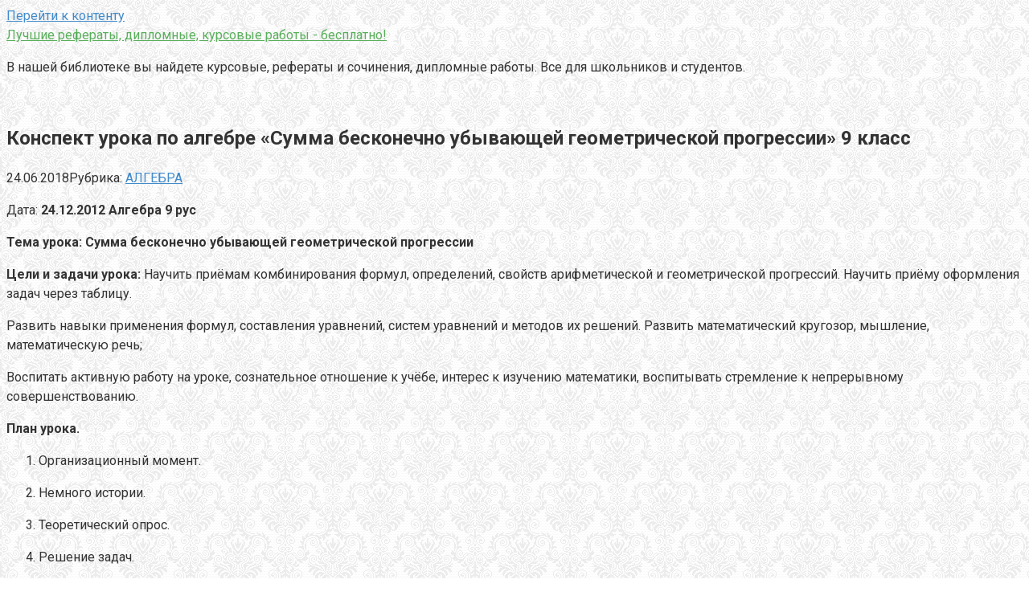

--- FILE ---
content_type: text/html; charset=UTF-8
request_url: https://oigen.ru/konspekt-uroka-po-algebre-summa-beskonechno-ubyvayuschey-geometricheskoy-progressii-9-klass.html
body_size: 14488
content:
<!DOCTYPE html>
<html lang="ru-RU">
<head>
<meta charset="UTF-8">
<meta name="viewport" content="width=device-width, initial-scale=1">
<title>Конспект урока по алгебре «Сумма бесконечно убывающей геометрической прогрессии» 9 класс | Лучшие рефераты, дипломные, курсовые работы - бесплатно!</title>

		<!-- All in One SEO 4.1.5.3 -->
		<meta name="description" content="Дата: 24.12.2012 Алгебра 9 рус Тема урока: Сумма бесконечно убывающей геометрической прогрессии Цели и задачи урока: Научить приёмам комбинирования формул, определений, свойств арифметической и геометрической прогрессий. Научить приёму оформления задач через таблицу. Развить навыки применения формул, составления уравнений, систем уравнений и методов их решений. Развить математический кругозор, мышление, математическую речь; Воспитать активную работу на уроке,..." />
		<meta name="robots" content="max-snippet:-1, max-image-preview:large, max-video-preview:-1" />
		<link rel="canonical" href="https://oigen.ru/konspekt-uroka-po-algebre-summa-beskonechno-ubyvayuschey-geometricheskoy-progressii-9-klass.html" />
		<script type="application/ld+json" class="aioseo-schema">
			{"@context":"https:\/\/schema.org","@graph":[{"@type":"WebSite","@id":"https:\/\/oigen.ru\/#website","url":"https:\/\/oigen.ru\/","name":"\u041b\u0443\u0447\u0448\u0438\u0435 \u0440\u0435\u0444\u0435\u0440\u0430\u0442\u044b, \u0434\u0438\u043f\u043b\u043e\u043c\u043d\u044b\u0435, \u043a\u0443\u0440\u0441\u043e\u0432\u044b\u0435 \u0440\u0430\u0431\u043e\u0442\u044b - \u0431\u0435\u0441\u043f\u043b\u0430\u0442\u043d\u043e!","description":"\u0412 \u043d\u0430\u0448\u0435\u0439 \u0431\u0438\u0431\u043b\u0438\u043e\u0442\u0435\u043a\u0435 \u0432\u044b \u043d\u0430\u0439\u0434\u0435\u0442\u0435 \u043a\u0443\u0440\u0441\u043e\u0432\u044b\u0435, \u0440\u0435\u0444\u0435\u0440\u0430\u0442\u044b \u0438 \u0441\u043e\u0447\u0438\u043d\u0435\u043d\u0438\u044f, \u0434\u0438\u043f\u043b\u043e\u043c\u043d\u044b\u0435 \u0440\u0430\u0431\u043e\u0442\u044b.  \u0412\u0441\u0435 \u0434\u043b\u044f \u0448\u043a\u043e\u043b\u044c\u043d\u0438\u043a\u043e\u0432 \u0438 \u0441\u0442\u0443\u0434\u0435\u043d\u0442\u043e\u0432.","inLanguage":"ru-RU","publisher":{"@id":"https:\/\/oigen.ru\/#organization"}},{"@type":"Organization","@id":"https:\/\/oigen.ru\/#organization","name":"\u041b\u0443\u0447\u0448\u0438\u0435 \u0440\u0435\u0444\u0435\u0440\u0430\u0442\u044b, \u0434\u0438\u043f\u043b\u043e\u043c\u043d\u044b\u0435, \u043a\u0443\u0440\u0441\u043e\u0432\u044b\u0435 \u0440\u0430\u0431\u043e\u0442\u044b - \u0431\u0435\u0441\u043f\u043b\u0430\u0442\u043d\u043e!","url":"https:\/\/oigen.ru\/"},{"@type":"BreadcrumbList","@id":"https:\/\/oigen.ru\/konspekt-uroka-po-algebre-summa-beskonechno-ubyvayuschey-geometricheskoy-progressii-9-klass.html#breadcrumblist","itemListElement":[{"@type":"ListItem","@id":"https:\/\/oigen.ru\/#listItem","position":1,"item":{"@type":"WebPage","@id":"https:\/\/oigen.ru\/","name":"\u0413\u043b\u0430\u0432\u043d\u0430\u044f","description":"\u0412 \u043d\u0430\u0448\u0435\u0439 \u0431\u0438\u0431\u043b\u0438\u043e\u0442\u0435\u043a\u0435 \u0432\u044b \u043d\u0430\u0439\u0434\u0435\u0442\u0435 \u043a\u0443\u0440\u0441\u043e\u0432\u044b\u0435, \u0440\u0435\u0444\u0435\u0440\u0430\u0442\u044b \u0438 \u0441\u043e\u0447\u0438\u043d\u0435\u043d\u0438\u044f, \u0434\u0438\u043f\u043b\u043e\u043c\u043d\u044b\u0435 \u0440\u0430\u0431\u043e\u0442\u044b. \u0412\u0441\u0435 \u0434\u043b\u044f \u0448\u043a\u043e\u043b\u044c\u043d\u0438\u043a\u043e\u0432 \u0438 \u0441\u0442\u0443\u0434\u0435\u043d\u0442\u043e\u0432.","url":"https:\/\/oigen.ru\/"}}]},{"@type":"Person","@id":"https:\/\/oigen.ru\/author\/iu7fp9smktntyefa0#author","url":"https:\/\/oigen.ru\/author\/iu7fp9smktntyefa0","name":"Redaktor","image":{"@type":"ImageObject","@id":"https:\/\/oigen.ru\/konspekt-uroka-po-algebre-summa-beskonechno-ubyvayuschey-geometricheskoy-progressii-9-klass.html#authorImage","url":"https:\/\/secure.gravatar.com\/avatar\/8327830cc99cb3dea1ce0accee61af80?s=96&d=mm&r=g","width":96,"height":96,"caption":"Redaktor"}},{"@type":"WebPage","@id":"https:\/\/oigen.ru\/konspekt-uroka-po-algebre-summa-beskonechno-ubyvayuschey-geometricheskoy-progressii-9-klass.html#webpage","url":"https:\/\/oigen.ru\/konspekt-uroka-po-algebre-summa-beskonechno-ubyvayuschey-geometricheskoy-progressii-9-klass.html","name":"\u041a\u043e\u043d\u0441\u043f\u0435\u043a\u0442 \u0443\u0440\u043e\u043a\u0430 \u043f\u043e \u0430\u043b\u0433\u0435\u0431\u0440\u0435 \u00ab\u0421\u0443\u043c\u043c\u0430 \u0431\u0435\u0441\u043a\u043e\u043d\u0435\u0447\u043d\u043e \u0443\u0431\u044b\u0432\u0430\u044e\u0449\u0435\u0439 \u0433\u0435\u043e\u043c\u0435\u0442\u0440\u0438\u0447\u0435\u0441\u043a\u043e\u0439 \u043f\u0440\u043e\u0433\u0440\u0435\u0441\u0441\u0438\u0438\u00bb 9 \u043a\u043b\u0430\u0441\u0441 | \u041b\u0443\u0447\u0448\u0438\u0435 \u0440\u0435\u0444\u0435\u0440\u0430\u0442\u044b, \u0434\u0438\u043f\u043b\u043e\u043c\u043d\u044b\u0435, \u043a\u0443\u0440\u0441\u043e\u0432\u044b\u0435 \u0440\u0430\u0431\u043e\u0442\u044b - \u0431\u0435\u0441\u043f\u043b\u0430\u0442\u043d\u043e!","description":"\u0414\u0430\u0442\u0430: 24.12.2012 \u0410\u043b\u0433\u0435\u0431\u0440\u0430 9 \u0440\u0443\u0441 \u0422\u0435\u043c\u0430 \u0443\u0440\u043e\u043a\u0430: \u0421\u0443\u043c\u043c\u0430 \u0431\u0435\u0441\u043a\u043e\u043d\u0435\u0447\u043d\u043e \u0443\u0431\u044b\u0432\u0430\u044e\u0449\u0435\u0439 \u0433\u0435\u043e\u043c\u0435\u0442\u0440\u0438\u0447\u0435\u0441\u043a\u043e\u0439 \u043f\u0440\u043e\u0433\u0440\u0435\u0441\u0441\u0438\u0438 \u0426\u0435\u043b\u0438 \u0438 \u0437\u0430\u0434\u0430\u0447\u0438 \u0443\u0440\u043e\u043a\u0430: \u041d\u0430\u0443\u0447\u0438\u0442\u044c \u043f\u0440\u0438\u0451\u043c\u0430\u043c \u043a\u043e\u043c\u0431\u0438\u043d\u0438\u0440\u043e\u0432\u0430\u043d\u0438\u044f \u0444\u043e\u0440\u043c\u0443\u043b, \u043e\u043f\u0440\u0435\u0434\u0435\u043b\u0435\u043d\u0438\u0439, \u0441\u0432\u043e\u0439\u0441\u0442\u0432 \u0430\u0440\u0438\u0444\u043c\u0435\u0442\u0438\u0447\u0435\u0441\u043a\u043e\u0439 \u0438 \u0433\u0435\u043e\u043c\u0435\u0442\u0440\u0438\u0447\u0435\u0441\u043a\u043e\u0439 \u043f\u0440\u043e\u0433\u0440\u0435\u0441\u0441\u0438\u0439. \u041d\u0430\u0443\u0447\u0438\u0442\u044c \u043f\u0440\u0438\u0451\u043c\u0443 \u043e\u0444\u043e\u0440\u043c\u043b\u0435\u043d\u0438\u044f \u0437\u0430\u0434\u0430\u0447 \u0447\u0435\u0440\u0435\u0437 \u0442\u0430\u0431\u043b\u0438\u0446\u0443. \u0420\u0430\u0437\u0432\u0438\u0442\u044c \u043d\u0430\u0432\u044b\u043a\u0438 \u043f\u0440\u0438\u043c\u0435\u043d\u0435\u043d\u0438\u044f \u0444\u043e\u0440\u043c\u0443\u043b, \u0441\u043e\u0441\u0442\u0430\u0432\u043b\u0435\u043d\u0438\u044f \u0443\u0440\u0430\u0432\u043d\u0435\u043d\u0438\u0439, \u0441\u0438\u0441\u0442\u0435\u043c \u0443\u0440\u0430\u0432\u043d\u0435\u043d\u0438\u0439 \u0438 \u043c\u0435\u0442\u043e\u0434\u043e\u0432 \u0438\u0445 \u0440\u0435\u0448\u0435\u043d\u0438\u0439. \u0420\u0430\u0437\u0432\u0438\u0442\u044c \u043c\u0430\u0442\u0435\u043c\u0430\u0442\u0438\u0447\u0435\u0441\u043a\u0438\u0439 \u043a\u0440\u0443\u0433\u043e\u0437\u043e\u0440, \u043c\u044b\u0448\u043b\u0435\u043d\u0438\u0435, \u043c\u0430\u0442\u0435\u043c\u0430\u0442\u0438\u0447\u0435\u0441\u043a\u0443\u044e \u0440\u0435\u0447\u044c; \u0412\u043e\u0441\u043f\u0438\u0442\u0430\u0442\u044c \u0430\u043a\u0442\u0438\u0432\u043d\u0443\u044e \u0440\u0430\u0431\u043e\u0442\u0443 \u043d\u0430 \u0443\u0440\u043e\u043a\u0435,...","inLanguage":"ru-RU","isPartOf":{"@id":"https:\/\/oigen.ru\/#website"},"breadcrumb":{"@id":"https:\/\/oigen.ru\/konspekt-uroka-po-algebre-summa-beskonechno-ubyvayuschey-geometricheskoy-progressii-9-klass.html#breadcrumblist"},"author":"https:\/\/oigen.ru\/author\/iu7fp9smktntyefa0#author","creator":"https:\/\/oigen.ru\/author\/iu7fp9smktntyefa0#author","datePublished":"2018-06-24T13:04:53+03:00","dateModified":"2019-01-21T17:47:10+03:00"},{"@type":"Article","@id":"https:\/\/oigen.ru\/konspekt-uroka-po-algebre-summa-beskonechno-ubyvayuschey-geometricheskoy-progressii-9-klass.html#article","name":"\u041a\u043e\u043d\u0441\u043f\u0435\u043a\u0442 \u0443\u0440\u043e\u043a\u0430 \u043f\u043e \u0430\u043b\u0433\u0435\u0431\u0440\u0435 \u00ab\u0421\u0443\u043c\u043c\u0430 \u0431\u0435\u0441\u043a\u043e\u043d\u0435\u0447\u043d\u043e \u0443\u0431\u044b\u0432\u0430\u044e\u0449\u0435\u0439 \u0433\u0435\u043e\u043c\u0435\u0442\u0440\u0438\u0447\u0435\u0441\u043a\u043e\u0439 \u043f\u0440\u043e\u0433\u0440\u0435\u0441\u0441\u0438\u0438\u00bb 9 \u043a\u043b\u0430\u0441\u0441 | \u041b\u0443\u0447\u0448\u0438\u0435 \u0440\u0435\u0444\u0435\u0440\u0430\u0442\u044b, \u0434\u0438\u043f\u043b\u043e\u043c\u043d\u044b\u0435, \u043a\u0443\u0440\u0441\u043e\u0432\u044b\u0435 \u0440\u0430\u0431\u043e\u0442\u044b - \u0431\u0435\u0441\u043f\u043b\u0430\u0442\u043d\u043e!","description":"\u0414\u0430\u0442\u0430: 24.12.2012 \u0410\u043b\u0433\u0435\u0431\u0440\u0430 9 \u0440\u0443\u0441 \u0422\u0435\u043c\u0430 \u0443\u0440\u043e\u043a\u0430: \u0421\u0443\u043c\u043c\u0430 \u0431\u0435\u0441\u043a\u043e\u043d\u0435\u0447\u043d\u043e \u0443\u0431\u044b\u0432\u0430\u044e\u0449\u0435\u0439 \u0433\u0435\u043e\u043c\u0435\u0442\u0440\u0438\u0447\u0435\u0441\u043a\u043e\u0439 \u043f\u0440\u043e\u0433\u0440\u0435\u0441\u0441\u0438\u0438 \u0426\u0435\u043b\u0438 \u0438 \u0437\u0430\u0434\u0430\u0447\u0438 \u0443\u0440\u043e\u043a\u0430: \u041d\u0430\u0443\u0447\u0438\u0442\u044c \u043f\u0440\u0438\u0451\u043c\u0430\u043c \u043a\u043e\u043c\u0431\u0438\u043d\u0438\u0440\u043e\u0432\u0430\u043d\u0438\u044f \u0444\u043e\u0440\u043c\u0443\u043b, \u043e\u043f\u0440\u0435\u0434\u0435\u043b\u0435\u043d\u0438\u0439, \u0441\u0432\u043e\u0439\u0441\u0442\u0432 \u0430\u0440\u0438\u0444\u043c\u0435\u0442\u0438\u0447\u0435\u0441\u043a\u043e\u0439 \u0438 \u0433\u0435\u043e\u043c\u0435\u0442\u0440\u0438\u0447\u0435\u0441\u043a\u043e\u0439 \u043f\u0440\u043e\u0433\u0440\u0435\u0441\u0441\u0438\u0439. \u041d\u0430\u0443\u0447\u0438\u0442\u044c \u043f\u0440\u0438\u0451\u043c\u0443 \u043e\u0444\u043e\u0440\u043c\u043b\u0435\u043d\u0438\u044f \u0437\u0430\u0434\u0430\u0447 \u0447\u0435\u0440\u0435\u0437 \u0442\u0430\u0431\u043b\u0438\u0446\u0443. \u0420\u0430\u0437\u0432\u0438\u0442\u044c \u043d\u0430\u0432\u044b\u043a\u0438 \u043f\u0440\u0438\u043c\u0435\u043d\u0435\u043d\u0438\u044f \u0444\u043e\u0440\u043c\u0443\u043b, \u0441\u043e\u0441\u0442\u0430\u0432\u043b\u0435\u043d\u0438\u044f \u0443\u0440\u0430\u0432\u043d\u0435\u043d\u0438\u0439, \u0441\u0438\u0441\u0442\u0435\u043c \u0443\u0440\u0430\u0432\u043d\u0435\u043d\u0438\u0439 \u0438 \u043c\u0435\u0442\u043e\u0434\u043e\u0432 \u0438\u0445 \u0440\u0435\u0448\u0435\u043d\u0438\u0439. \u0420\u0430\u0437\u0432\u0438\u0442\u044c \u043c\u0430\u0442\u0435\u043c\u0430\u0442\u0438\u0447\u0435\u0441\u043a\u0438\u0439 \u043a\u0440\u0443\u0433\u043e\u0437\u043e\u0440, \u043c\u044b\u0448\u043b\u0435\u043d\u0438\u0435, \u043c\u0430\u0442\u0435\u043c\u0430\u0442\u0438\u0447\u0435\u0441\u043a\u0443\u044e \u0440\u0435\u0447\u044c; \u0412\u043e\u0441\u043f\u0438\u0442\u0430\u0442\u044c \u0430\u043a\u0442\u0438\u0432\u043d\u0443\u044e \u0440\u0430\u0431\u043e\u0442\u0443 \u043d\u0430 \u0443\u0440\u043e\u043a\u0435,...","inLanguage":"ru-RU","headline":"\u041a\u043e\u043d\u0441\u043f\u0435\u043a\u0442 \u0443\u0440\u043e\u043a\u0430 \u043f\u043e \u0430\u043b\u0433\u0435\u0431\u0440\u0435 \"\u0421\u0443\u043c\u043c\u0430 \u0431\u0435\u0441\u043a\u043e\u043d\u0435\u0447\u043d\u043e \u0443\u0431\u044b\u0432\u0430\u044e\u0449\u0435\u0439 \u0433\u0435\u043e\u043c\u0435\u0442\u0440\u0438\u0447\u0435\u0441\u043a\u043e\u0439 \u043f\u0440\u043e\u0433\u0440\u0435\u0441\u0441\u0438\u0438\" 9 \u043a\u043b\u0430\u0441\u0441","author":{"@id":"https:\/\/oigen.ru\/author\/iu7fp9smktntyefa0#author"},"publisher":{"@id":"https:\/\/oigen.ru\/#organization"},"datePublished":"2018-06-24T13:04:53+03:00","dateModified":"2019-01-21T17:47:10+03:00","articleSection":"\u0410\u041b\u0413\u0415\u0411\u0420\u0410","mainEntityOfPage":{"@id":"https:\/\/oigen.ru\/konspekt-uroka-po-algebre-summa-beskonechno-ubyvayuschey-geometricheskoy-progressii-9-klass.html#webpage"},"isPartOf":{"@id":"https:\/\/oigen.ru\/konspekt-uroka-po-algebre-summa-beskonechno-ubyvayuschey-geometricheskoy-progressii-9-klass.html#webpage"}}]}
		</script>
		<!-- All in One SEO -->

<link rel='dns-prefetch' href='//fonts.googleapis.com' />
<link rel='dns-prefetch' href='//s.w.org' />
		<script type="text/javascript">
			window._wpemojiSettings = {"baseUrl":"https:\/\/s.w.org\/images\/core\/emoji\/13.1.0\/72x72\/","ext":".png","svgUrl":"https:\/\/s.w.org\/images\/core\/emoji\/13.1.0\/svg\/","svgExt":".svg","source":{"concatemoji":"https:\/\/oigen.ru\/wp-includes\/js\/wp-emoji-release.min.js?ver=5.8.12"}};
			!function(e,a,t){var n,r,o,i=a.createElement("canvas"),p=i.getContext&&i.getContext("2d");function s(e,t){var a=String.fromCharCode;p.clearRect(0,0,i.width,i.height),p.fillText(a.apply(this,e),0,0);e=i.toDataURL();return p.clearRect(0,0,i.width,i.height),p.fillText(a.apply(this,t),0,0),e===i.toDataURL()}function c(e){var t=a.createElement("script");t.src=e,t.defer=t.type="text/javascript",a.getElementsByTagName("head")[0].appendChild(t)}for(o=Array("flag","emoji"),t.supports={everything:!0,everythingExceptFlag:!0},r=0;r<o.length;r++)t.supports[o[r]]=function(e){if(!p||!p.fillText)return!1;switch(p.textBaseline="top",p.font="600 32px Arial",e){case"flag":return s([127987,65039,8205,9895,65039],[127987,65039,8203,9895,65039])?!1:!s([55356,56826,55356,56819],[55356,56826,8203,55356,56819])&&!s([55356,57332,56128,56423,56128,56418,56128,56421,56128,56430,56128,56423,56128,56447],[55356,57332,8203,56128,56423,8203,56128,56418,8203,56128,56421,8203,56128,56430,8203,56128,56423,8203,56128,56447]);case"emoji":return!s([10084,65039,8205,55357,56613],[10084,65039,8203,55357,56613])}return!1}(o[r]),t.supports.everything=t.supports.everything&&t.supports[o[r]],"flag"!==o[r]&&(t.supports.everythingExceptFlag=t.supports.everythingExceptFlag&&t.supports[o[r]]);t.supports.everythingExceptFlag=t.supports.everythingExceptFlag&&!t.supports.flag,t.DOMReady=!1,t.readyCallback=function(){t.DOMReady=!0},t.supports.everything||(n=function(){t.readyCallback()},a.addEventListener?(a.addEventListener("DOMContentLoaded",n,!1),e.addEventListener("load",n,!1)):(e.attachEvent("onload",n),a.attachEvent("onreadystatechange",function(){"complete"===a.readyState&&t.readyCallback()})),(n=t.source||{}).concatemoji?c(n.concatemoji):n.wpemoji&&n.twemoji&&(c(n.twemoji),c(n.wpemoji)))}(window,document,window._wpemojiSettings);
		</script>
		<style type="text/css">
img.wp-smiley,
img.emoji {
	display: inline !important;
	border: none !important;
	box-shadow: none !important;
	height: 1em !important;
	width: 1em !important;
	margin: 0 .07em !important;
	vertical-align: -0.1em !important;
	background: none !important;
	padding: 0 !important;
}
</style>
	<link rel='stylesheet' id='wp-block-library-css'  href='https://oigen.ru/wp-includes/css/dist/block-library/style.min.css?ver=5.8.12' type='text/css' media='all' />
<link rel='stylesheet' id='contact-form-7-css'  href='https://oigen.ru/wp-content/plugins/contact-form-7/includes/css/styles.css?ver=5.5.2' type='text/css' media='all' />
<link rel='stylesheet' id='toc-screen-css'  href='https://oigen.ru/wp-content/plugins/table-of-contents-plus/screen.min.css?ver=2106' type='text/css' media='all' />
<link rel='stylesheet' id='google-fonts-css'  href='https://fonts.googleapis.com/css?family=Roboto%3A400%2C400i%2C700&#038;subset=cyrillic&#038;ver=5.8.12' type='text/css' media='all' />
<link rel='stylesheet' id='root-style-css'  href='https://oigen.ru/wp-content/themes/root/css/style.min.css?ver=2.1.2' type='text/css' media='all' />
<script type='text/javascript' src='https://oigen.ru/wp-includes/js/jquery/jquery.min.js?ver=3.6.0' id='jquery-core-js'></script>
<script type='text/javascript' src='https://oigen.ru/wp-includes/js/jquery/jquery-migrate.min.js?ver=3.3.2' id='jquery-migrate-js'></script>
<link rel="https://api.w.org/" href="https://oigen.ru/wp-json/" /><link rel="alternate" type="application/json" href="https://oigen.ru/wp-json/wp/v2/posts/840" /><link rel="alternate" type="application/json+oembed" href="https://oigen.ru/wp-json/oembed/1.0/embed?url=https%3A%2F%2Foigen.ru%2Fkonspekt-uroka-po-algebre-summa-beskonechno-ubyvayuschey-geometricheskoy-progressii-9-klass.html" />
<link rel="alternate" type="text/xml+oembed" href="https://oigen.ru/wp-json/oembed/1.0/embed?url=https%3A%2F%2Foigen.ru%2Fkonspekt-uroka-po-algebre-summa-beskonechno-ubyvayuschey-geometricheskoy-progressii-9-klass.html&#038;format=xml" />
<style>body { background-image: url(https://oigen.ru/wp-content/themes/root/images/backgrounds/wallpaper.png) }@media (min-width: 768px) {.site-header { background-repeat: no-repeat; }}@media (min-width: 768px) {.site-header { background-position: center center; }}@media (min-width: 768px) {.site-header { padding-bottom: 22px; }}.page-separator, .pagination .current, .pagination a.page-numbers:hover, .entry-content ul li:before, .btn, .comment-respond .form-submit input, .mob-hamburger span, .page-links__item { background-color: #4f9b55;}.spoiler-box, .entry-content ol li:before, .mob-hamburger, .inp:focus, .search-form__text:focus, .entry-content blockquote { border-color: #4f9b55;}.entry-content blockquote:before, .spoiler-box__title:after { color: #4f9b55;}a, .spanlink, .comment-reply-link, .pseudo-link, .root-pseudo-link { color: #428bca;}a:hover, a:focus, a:active, .spanlink:hover, .comment-reply-link:hover, .pseudo-link:hover { color: #e66212;}body { color: #333333;}.site-title, .site-title a { color: #59af5b;}.main-navigation, .footer-navigation, .main-navigation ul li .sub-menu, .footer-navigation ul li .sub-menu { background-color: #5a80b1;}.main-navigation ul li a, .main-navigation ul li .removed-link, .footer-navigation ul li a, .footer-navigation ul li .removed-link { color: #ffffff;}body { font-family: "Roboto", Arial, "Helvetica Neue", Helvetica, Arial, sans-serif; }.entry-content h1, .entry-content h2, .entry-content h3, .entry-content h4, .entry-content h5, .entry-content h6, .entry-image__title h1, .entry-title { font-family: "Roboto", Arial, "Helvetica Neue", Helvetica, Arial, sans-serif; }@media (min-width: 576px) { body { font-size: 16px;} }@media (min-width: 576px) { body { line-height: 1.5;} }.scrolltop { background-color: #cccccc;}.scrolltop:after { color: #ffffff;}.scrolltop { width: 50px;}.scrolltop { height: 50px;}.scrolltop:after { content: "\f102"; }@media (max-width: 767px) { .scrolltop { display: none !important;} }</style><link rel="icon" href="https://oigen.ru/wp-content/uploads/2019/01/cropped-favicon-32x32.png" sizes="32x32" />
<link rel="icon" href="https://oigen.ru/wp-content/uploads/2019/01/cropped-favicon-192x192.png" sizes="192x192" />
<link rel="apple-touch-icon" href="https://oigen.ru/wp-content/uploads/2019/01/cropped-favicon-180x180.png" />
<meta name="msapplication-TileImage" content="https://oigen.ru/wp-content/uploads/2019/01/cropped-favicon-270x270.png" />
</head>

<body class="post-template-default single single-post postid-840 single-format-standard ">
<div id="page" class="site">
	<a class="skip-link screen-reader-text" href="#main">Перейти к контенту</a>

    
	<header id="masthead" class="site-header " itemscope itemtype="http://schema.org/WPHeader">
        <div class="site-header-inner ">
		<div class="site-branding">
			
						<div class="site-branding-container">

                <div class="site-title"><a href="https://oigen.ru/">Лучшие рефераты, дипломные, курсовые работы - бесплатно!</a></div>
									<p class="site-description">В нашей библиотеке вы найдете курсовые, рефераты и сочинения, дипломные работы.  Все для школьников и студентов.</p>
				
			</div>
					</div><!-- .site-branding -->

		<div class="top-menu">
					</div>

        <div class="mob-hamburger"><span></span></div>
        </div><!--.site-header-inner-->
	</header><!-- #masthead -->

    
    
        <nav id="site-navigation" class="main-navigation" style="display: none;"><ul id="header_menu"></ul></nav>
        <div class="container header-separator"></div>

    
    
	<div id="content" class="site-content container">

        

<div itemscope itemtype="http://schema.org/Article">

    
    

	<div id="primary" class="content-area">
		<main id="main" class="site-main">

			
			
<article id="post-840" class="post-840 post type-post status-publish format-standard hentry category-algebra">

    
        <header class="entry-header">
                        <h1 class="entry-title" itemprop="headline">Конспект урока по алгебре &#171;Сумма бесконечно убывающей геометрической прогрессии&#187; 9 класс</h1>            
            
                        <div class="entry-meta">
                <span class="entry-date"><time itemprop="datePublished" datetime="2018-06-24">24.06.2018</time></span><span class="entry-category"><span class="hidden-xs">Рубрика:</span> <a href="https://oigen.ru/category/algebra" itemprop="articleSection">АЛГЕБРА</a></span><span class="b-share b-share--small">


<span class="b-share__ico b-share__vk js-share-link" data-uri="http://vk.com/share.php?url=https%3A%2F%2Foigen.ru%2Fkonspekt-uroka-po-algebre-summa-beskonechno-ubyvayuschey-geometricheskoy-progressii-9-klass.html"></span>


<span class="b-share__ico b-share__fb js-share-link" data-uri="http://www.facebook.com/sharer.php?u=https%3A%2F%2Foigen.ru%2Fkonspekt-uroka-po-algebre-summa-beskonechno-ubyvayuschey-geometricheskoy-progressii-9-klass.html"></span>


<span class="b-share__ico b-share__tw js-share-link" data-uri="http://twitter.com/share?text=%D0%9A%D0%BE%D0%BD%D1%81%D0%BF%D0%B5%D0%BA%D1%82+%D1%83%D1%80%D0%BE%D0%BA%D0%B0+%D0%BF%D0%BE+%D0%B0%D0%BB%D0%B3%D0%B5%D0%B1%D1%80%D0%B5+%26%23171%3B%D0%A1%D1%83%D0%BC%D0%BC%D0%B0+%D0%B1%D0%B5%D1%81%D0%BA%D0%BE%D0%BD%D0%B5%D1%87%D0%BD%D0%BE+%D1%83%D0%B1%D1%8B%D0%B2%D0%B0%D1%8E%D1%89%D0%B5%D0%B9+%D0%B3%D0%B5%D0%BE%D0%BC%D0%B5%D1%82%D1%80%D0%B8%D1%87%D0%B5%D1%81%D0%BA%D0%BE%D0%B9+%D0%BF%D1%80%D0%BE%D0%B3%D1%80%D0%B5%D1%81%D1%81%D0%B8%D0%B8%26%23187%3B+9+%D0%BA%D0%BB%D0%B0%D1%81%D1%81&url=https%3A%2F%2Foigen.ru%2Fkonspekt-uroka-po-algebre-summa-beskonechno-ubyvayuschey-geometricheskoy-progressii-9-klass.html"></span>


<span class="b-share__ico b-share__ok js-share-link" data-uri="https://connect.ok.ru/dk?st.cmd=WidgetSharePreview&service=odnoklassniki&st.shareUrl=https%3A%2F%2Foigen.ru%2Fkonspekt-uroka-po-algebre-summa-beskonechno-ubyvayuschey-geometricheskoy-progressii-9-klass.html"></span>


<span class="b-share__ico b-share__gp js-share-link" data-uri="https://plus.google.com/share?url=https%3A%2F%2Foigen.ru%2Fkonspekt-uroka-po-algebre-summa-beskonechno-ubyvayuschey-geometricheskoy-progressii-9-klass.html"></span>


<span class="b-share__ico b-share__whatsapp js-share-link js-share-link-no-window" data-uri="whatsapp://send?text=%D0%9A%D0%BE%D0%BD%D1%81%D0%BF%D0%B5%D0%BA%D1%82+%D1%83%D1%80%D0%BE%D0%BA%D0%B0+%D0%BF%D0%BE+%D0%B0%D0%BB%D0%B3%D0%B5%D0%B1%D1%80%D0%B5+%26%23171%3B%D0%A1%D1%83%D0%BC%D0%BC%D0%B0+%D0%B1%D0%B5%D1%81%D0%BA%D0%BE%D0%BD%D0%B5%D1%87%D0%BD%D0%BE+%D1%83%D0%B1%D1%8B%D0%B2%D0%B0%D1%8E%D1%89%D0%B5%D0%B9+%D0%B3%D0%B5%D0%BE%D0%BC%D0%B5%D1%82%D1%80%D0%B8%D1%87%D0%B5%D1%81%D0%BA%D0%BE%D0%B9+%D0%BF%D1%80%D0%BE%D0%B3%D1%80%D0%B5%D1%81%D1%81%D0%B8%D0%B8%26%23187%3B+9+%D0%BA%D0%BB%D0%B0%D1%81%D1%81%20https%3A%2F%2Foigen.ru%2Fkonspekt-uroka-po-algebre-summa-beskonechno-ubyvayuschey-geometricheskoy-progressii-9-klass.html"></span>


<span class="b-share__ico b-share__viber js-share-link js-share-link-no-window" data-uri="viber://forward?text=%D0%9A%D0%BE%D0%BD%D1%81%D0%BF%D0%B5%D0%BA%D1%82+%D1%83%D1%80%D0%BE%D0%BA%D0%B0+%D0%BF%D0%BE+%D0%B0%D0%BB%D0%B3%D0%B5%D0%B1%D1%80%D0%B5+%26%23171%3B%D0%A1%D1%83%D0%BC%D0%BC%D0%B0+%D0%B1%D0%B5%D1%81%D0%BA%D0%BE%D0%BD%D0%B5%D1%87%D0%BD%D0%BE+%D1%83%D0%B1%D1%8B%D0%B2%D0%B0%D1%8E%D1%89%D0%B5%D0%B9+%D0%B3%D0%B5%D0%BE%D0%BC%D0%B5%D1%82%D1%80%D0%B8%D1%87%D0%B5%D1%81%D0%BA%D0%BE%D0%B9+%D0%BF%D1%80%D0%BE%D0%B3%D1%80%D0%B5%D1%81%D1%81%D0%B8%D0%B8%26%23187%3B+9+%D0%BA%D0%BB%D0%B0%D1%81%D1%81%20https%3A%2F%2Foigen.ru%2Fkonspekt-uroka-po-algebre-summa-beskonechno-ubyvayuschey-geometricheskoy-progressii-9-klass.html"></span>


<span class="b-share__ico b-share__telegram js-share-link js-share-link-no-window" data-uri="https://telegram.me/share/url?url=https%3A%2F%2Foigen.ru%2Fkonspekt-uroka-po-algebre-summa-beskonechno-ubyvayuschey-geometricheskoy-progressii-9-klass.html&text=%D0%9A%D0%BE%D0%BD%D1%81%D0%BF%D0%B5%D0%BA%D1%82+%D1%83%D1%80%D0%BE%D0%BA%D0%B0+%D0%BF%D0%BE+%D0%B0%D0%BB%D0%B3%D0%B5%D0%B1%D1%80%D0%B5+%26%23171%3B%D0%A1%D1%83%D0%BC%D0%BC%D0%B0+%D0%B1%D0%B5%D1%81%D0%BA%D0%BE%D0%BD%D0%B5%D1%87%D0%BD%D0%BE+%D1%83%D0%B1%D1%8B%D0%B2%D0%B0%D1%8E%D1%89%D0%B5%D0%B9+%D0%B3%D0%B5%D0%BE%D0%BC%D0%B5%D1%82%D1%80%D0%B8%D1%87%D0%B5%D1%81%D0%BA%D0%BE%D0%B9+%D0%BF%D1%80%D0%BE%D0%B3%D1%80%D0%B5%D1%81%D1%81%D0%B8%D0%B8%26%23187%3B+9+%D0%BA%D0%BB%D0%B0%D1%81%D1%81"></span>

</span>            </div><!-- .entry-meta -->
                    </header><!-- .entry-header -->


                    <div class="page-separator"></div>
        
    
	<div class="entry-content" itemprop="articleBody">
		<P> </P>  <P> Дата: <B>24.12.2012 Алгебра 9 рус</B></P> <P> <B>Тема урока: Сумма бесконечно убывающей геометрической прогрессии</B></P> <P> <B>Цели и задачи урока: </B>Научить приёмам комбинирования формул, определений, свойств арифметической и геометрической прогрессий. Научить приёму оформления задач через таблицу.</P> <P> Развить навыки применения формул, составления уравнений, систем уравнений и методов их решений. Развить математический кругозор, мышление, математическую речь;  </P> <P> Воспитать активную работу на уроке, сознательное отношение к учёбе, интерес к изучению математики, воспитывать стремление к непрерывному совершенствованию.</P> <P> <B>План урока. </B> </P> <OL> <LI><P>Организационный момент.</P> <LI><P>Немного истории.</P> <LI><P>Теоретический опрос.</P> <LI><P>Решение задач.</P> <LI><P>Рефлексия. Ответьте на вопросы сами себе<B>.</B></P> <LI><P>Домашнее задание.  </P> </OL> <P> <B>Ход урока.</B></P> <OL> <LI><P><B>Организационный момент.</B></P> <LI><P><B>Немного истории. </B> </P> </OL> <P> В клинописных табличках вавилонян, в египетских папирусах, относящихся ко 2 тысячелетию до нашей эры, встречаются примеры арифметических и геометрических прогрессий. Первые теоретические сведения, связанные с прогрессиями, дошли до нас в документах Древней Греции. Некоторые формулы, относящиеся к прогрессиям, были известны и индийским учёным. Правило для нахождения суммы членов произвольной арифметической прогрессии даётся в «Книге абака» (1202г.) Леонардо Фибоначчи. А общее правило для суммирования любой конечной геометрической прогрессии встречается в книге Н. Шюке «Наука о числах», в 1484 году<B>.</B></P> <OL> <LI><P><B>Теоретический опрос</B>.</P> </OL> <P> Задание. Записать номер формулы.</P> <OL> <LI><P><B>Определение арифметической прогрессии.</B></P> </OL> <OL> <LI><P><B>Формулу суммы n-первых членов арифметической прогрессии через первый член и последний.</B></P> </OL> <OL> <LI><P><B>Формулу суммы членов бесконечно убывающей геометрической прогрессии.</B></P> </OL> <OL> <LI><P><B>Формулу суммы n-первых членов геометрической прогрессии.</B></P> </OL> <OL> <LI><P> <B>Общую формулу для вычисления разности арифметической прогрессии.</B></P> </OL> <OL> <LI><P><B>Формулу свойства членов геометрической прогрессии.</B></P> </OL> <OL> <LI><P>Формулу суммы n-первых членов арифм-кой прогрессии через первый член и разность<B>.</B></P> </OL> <OL> <LI><P>Общую формулу для вычисления знаменателя геометрической прогрессии.</P> </OL> <OL> <LI><P>Определение геометрической прогрессии.</P> </OL> <OL> <LI><P>Формулу n-го члена геометрическую прогрессии.</P> </OL> <OL> <LI><P>Формулу свойства членов арифметической прогрессии.</P> </OL> <OL> <LI><P>Формулу n-го члена арифметической прогрессии.</P> </OL> <OL> <LI><P><I>a</I><SUB><I>n+1 </I></SUB><I> = a</I><SUB><I>n </I></SUB><I> + d 7) </I><SUB><IMG SRC="/wp-content/uploads/images/konspekt_uroka_po_algebre_summa_beskonechno_ubivayushej_geometricheskoj_progressii_9_klass_doc.gif"></SUB></P> <LI><P><SUB><IMG SRC="/wp-content/uploads/images/konspekt_uroka_po_algebre_summa_beskonechno_ubivayushej_geometricheskoj_progressii_9_klass_doc_2.gif"></SUB><I> <img src="https://oigen.ru/wp-content/themes/root/images/smilies/cool.png" alt="8)" class="wp-smiley" style="height: 1em; max-height: 1em;" /> </I><SUB><IMG SRC="/wp-content/uploads/images/konspekt_uroka_po_algebre_summa_beskonechno_ubivayushej_geometricheskoj_progressii_9_klass_doc_3.gif"></SUB></P> <LI><P><I>a</I><SUB><I>n </I></SUB><I>= a</I><SUB><I>1 </I></SUB><I>+ (n – 1)d 9) </I><SUB><IMG SRC="/wp-content/uploads/images/konspekt_uroka_po_algebre_summa_beskonechno_ubivayushej_geometricheskoj_progressii_9_klass_doc_4.gif"></SUB></P> <LI><P><SUB><IMG SRC="/wp-content/uploads/images/konspekt_uroka_po_algebre_summa_beskonechno_ubivayushej_geometricheskoj_progressii_9_klass_doc_5.gif"></SUB><I> 0) </I><SUB><IMG SRC="/wp-content/uploads/images/konspekt_uroka_po_algebre_summa_beskonechno_ubivayushej_geometricheskoj_progressii_9_klass_doc_6.gif"></SUB></P> </OL> <P> <I>6) </I><SUB><IMG SRC="/wp-content/uploads/images/konspekt_uroka_po_algebre_summa_beskonechno_ubivayushej_geometricheskoj_progressii_9_klass_doc_7.gif"></SUB><I> 11) </I><SUB><IMG SRC="/wp-content/uploads/images/konspekt_uroka_po_algebre_summa_beskonechno_ubivayushej_geometricheskoj_progressii_9_klass_doc_8.gif"></SUB></P> <P> <SUB><IMG SRC="/wp-content/uploads/images/konspekt_uroka_po_algebre_summa_beskonechno_ubivayushej_geometricheskoj_progressii_9_klass_doc_9.gif"></SUB><I> 12) </I><SUB><IMG SRC="/wp-content/uploads/images/konspekt_uroka_po_algebre_summa_beskonechno_ubivayushej_geometricheskoj_progressii_9_klass_doc_10.gif"></SUB></P> <P> Проверить код ответов (<B> 1, 6, 12, 11, 2,0.</B></P> <P> Расшифровать полученные числа, как день16.12.11. 20-летия Независимости Казахстана.</P> <OL> <LI><P><B>Решение комбинированных задач</B>.</P> </OL> <OL> <LI><P> <B>Даны 4 числа. Первые 3 из них составляют геометрическую </B> </P> </OL> <P> <B>прогрессию со знаменателем 2, а последние 3 - арифметическую прогрессию с </B> </P> <P> <B>разностью 6. Найти данные числа.</B></P> <P> Дано: а, в, с, е – искомые числа. Из них геометр. прогрессия{ а, в, с} и q = 2,</P> <P> арифмет.прогрессия{ в, с, е} и d = 6.</P> <P> Найти: а, в, с, е.</P> <P> Решение:<B> </B> </P> <P>  <P> </P> </TD> <TD> <P>а</P> </TD> <TD> <P>в</P> </TD> <TD> <P>с</P> </TD> <TD> <P>е</P> </TD> </TR> <TR> <TD> <P> Геометр.</P> <P>прогрессия</P> </TD> <TD> <P> а</P> <P> </P> </TD> <TD> <P>аq = 2а</P> </TD> <TD> <P>аq<SUP>2 </SUP>= 4а</P> </TD> <TD> <P> -</P> <P> </P> </TD> </TR> <TR> <TD> <P> Арифмет.</P> <P>прогрессия</P> </TD> <TD> <P> -</P> <P> </P> </TD> <TD> <P> в</P> <P> </P> </TD> <TD> <P>в + d = в + 6</P> </TD> <TD> <P>в + 2d = в + 12</P> </TD> </TR> По данным составим таблицу. </P> <P>  </P> <P>  </P> <P>  </P> <P> По таблице видно, что 2а = в и 4а = в + 6.  </P> <P> Имеем 4а = 2а + 6, 2а = 6, а = 3. Тогда в = 2<SUB><IMG SRC="/wp-content/uploads/images/konspekt_uroka_po_algebre_summa_beskonechno_ubivayushej_geometricheskoj_progressii_9_klass_doc_11.gif"></SUB></P> <P> Ответ: 3, 6, 12, 18.</P> <OL> <LI><P> <B>Сумма трёх чисел, образующих арифмет. прогрессию, равна 27. </B> </P> </OL> <P> <B>Если от этих чисел отнять соответственно 1; 3; 2, то полученные числа будут</B></P> <P> <B>образовывать геометрическую прогрессию. Найти исходные три числа.</B></P> <P> Дано: а, в, с – искомые числа, арифмет. прогрессия { а, в, с},</P> <P> геометр. прогрессия {а – 1, в – 3, с – 1}.</P> <P> Найти: а, в, с.  </P> <P>  <P>Искомые числа</P> </TD> <TD> <P>а</P> </TD> <TD> <P>в</P> </TD> <TD> <P>с</P> </TD> </TR> <TR> <TD> <P> Арифмет.</P> <P>прогрессия</P> </TD> <TD> <P> а</P> <P> </P> </TD> <TD> <P> в = а + d</P> <P> </P> </TD> <TD> <P> с = а + 2d</P> <P> </P> </TD> </TR> <TR> <TD> <P> Геометр.</P> <P>прогрессия</P> </TD> <TD> <P> а - 1</P> <P> </P> </TD> <TD> <P>(а + d) – 3  </P> </TD> <TD> <P> а + 2d – 2  </P> <P> </P> </TD> </TR> Решение: </P> <P> По данным составим таблицу.</P> <P>  </P> <P>  </P> <P>  </P> <OL> <LI><P> По условию сумма трёх чисел, образующих арифметическую прогрессию, равна 27, тогда можно записать: а + а + d + а + 2d = 27, 3а + 3d = 27, <U>а + </U><U>d</U><U> = 9 </U><U><B>(1).</B></U>  </P> </OL> <P> По данным таблицы получили при решении в = 9, так как в = а + d.</P> <OL> <LI><P>Используем свойство членов геометрической прогрессии. Получим уравнение:</P> </OL> <P> (а + d – 3)<SUP>2</SUP> = (а – 1)(а + 2d – 2), (9 – 3)<SUP>2 </SUP>= (а – 1)( а + d + d – 2), <U>6</U><SUP><U>2</U></SUP><U> = (а – 1)(7 + </U><U>d</U><U>) </U><U><B>(2)</B></U></P> <P> Составим систему уравнений из уравнений (1) и (2) решим её.</P> <P> <IMG SRC="/wp-content/uploads/images/konspekt_uroka_po_algebre_summa_beskonechno_ubivayushej_geometricheskoj_progressii_9_klass_doc_12.gif"></P> <P> <SUB><IMG SRC="/wp-content/uploads/images/konspekt_uroka_po_algebre_summa_beskonechno_ubivayushej_geometricheskoj_progressii_9_klass_doc_13.gif"></SUB> d<SUP>2</SUP> – d – 20 = 0</P> <P> По теореме Виета и ей обратной найдём корни полученного уравнения:<SUB><IMG SRC="/wp-content/uploads/images/konspekt_uroka_po_algebre_summa_beskonechno_ubivayushej_geometricheskoj_progressii_9_klass_doc_14.gif"></SUB>Найдём искомые числа: 1) а = 9 – (– 4) = 13, в = 9, с = 9 – 4 = 5.</P> <P> 2) а = 9 – 5 = 4, в = 9, с = 9 + 5 = 14.</P> <P> Ответ: 13, 9, 4 или 4, 9, 14.</P> <OL> <LI><P><B>Даны 4 числа, составляющих геометрическую прогрессию. Если от</B></P> </OL> <P> <B>этих чисел отнять соответственно 10; 11; 9; 1, то полученные числа будут </B> </P> <P> <B>образовывать арифметическую прогрессию. Найти данные числа.</B></P> <P> Дано: а, в, с, е – искомые числа. Из них геометр. прогрессия { а, в, с, е},</P> <P> арифмет. прогрессия { а – 10, в – 11, с – 9, е – 1}.</P> <P> Найти: а, в, с, е. Решение:<B> </B>По данным составим таблицу.</P>  <P>Числа  </P> </TD> <TD> <P>а</P> </TD> <TD> <P>в</P> </TD> <TD> <P>с</P> </TD> <TD> <P>е</P> </TD> </TR> <TR> <TD> <P> Геометр.</P> <P>прогрессия</P> </TD> <TD> <P> а</P> <P> </P> </TD> <TD> <P> аq</P> <P> </P> </TD> <TD> <P> аq<SUP>2</SUP></P> <P> </P> </TD> <TD> <P> аq<SUP>3</SUP></P> <P> </P> </TD> </TR> <TR> <TD> <P> Арифмет.</P> <P>прогрессия</P> </TD> <TD> <P> а – 10</P> <P> </P> </TD> <TD> <P> в – 11 = аq – 11</P> <P> </P> </TD> <TD> <P> с – 9 = аq<SUP>2</SUP> – 9</P> <P> </P> </TD> <TD> <P> е – 1 = аq<SUP>3</SUP> – 1</P> <P> </P> </TD> </TR>  <P>  </P> <P> По таблице используем данные и применим свойство арифметической прогрессии 1) <SUB><IMG SRC="/wp-content/uploads/images/konspekt_uroka_po_algebre_summa_beskonechno_ubivayushej_geometricheskoj_progressii_9_klass_doc_15.gif"></SUB>, 2аq – 22 = a + аq<SUP>2</SUP> – 19, аq<SUP>2</SUP> - 2аq + a = – 3,  </P> <P> a(q<SUP>2</SUP> - 2q + 1) = – 3, <U>a(q – 1)</U><SUP><U>2</U></SUP><U> = – 3 (1).</U></P> <P> 2) <SUB><IMG SRC="/wp-content/uploads/images/konspekt_uroka_po_algebre_summa_beskonechno_ubivayushej_geometricheskoj_progressii_9_klass_doc_16.gif"></SUB>, 2аq<SUP>2</SUP> – 18 = aq + аq<SUP>3</SUP> – 12, аq<SUP>3</SUP> - 2аq<SUP>2</SUP> + aq = – 6,  </P> <P> aq(q<SUP>2</SUP> - 2q + 1) = – 6, <U>aq</U><U>(</U><U>q</U><U> – 1)</U><SUP><U>2</U></SUP><U> = – </U><U>6</U><U> (</U><U>2</U><U>).</U></P> <OL> <LI><P>Почленно разделим равенство (2) на равенство (1) <SUB><IMG SRC="/wp-content/uploads/images/konspekt_uroka_po_algebre_summa_beskonechno_ubivayushej_geometricheskoj_progressii_9_klass_doc_17.gif"></SUB> = <SUB><IMG SRC="/wp-content/uploads/images/konspekt_uroka_po_algebre_summa_beskonechno_ubivayushej_geometricheskoj_progressii_9_klass_doc_18.gif"></SUB>,  </P> </OL> <P> После сокращения дробей получим q = 2.  </P> <OL> <LI><P>Найдём значение а из равенства (1) а = – 3.</P> </OL> <P> Вычислим остальные числа: в = – 3 · 2 = – 6, с = – 6 ·2 = – 12, е = – 12 · 2 = –24.</P> <P> Ответ: – 3, – 6, – 12, – 24.</P> <OL> <LI><P><B>Даны 3 различных числа, составляющих геометрическую </B> </P> </OL> <P> <B>прогрессию. Необходимо между вторым и третьим членом этой </B> </P> <P> <B>последовательности вставить число, чтобы получившаяся последовательность</B></P> <P> <B>была арифметической прогрессией. Найти знаменатель заданной</B></P> <P> <B>геометрической прогрессии.</B></P> <P>  </P> <P> Дано: а, в, с – искомые числа, геометрическая прогрессия { а, в, с},</P> <P> арифметическая прогрессия { а, в, х, с}.</P> <P> Найти: q</P> <P>  </P> <P> Решение: Так как по условию <B>3 различных числа, составляющих геометрическую прогрессию</B>, то q<SUB><IMG SRC="/wp-content/uploads/images/konspekt_uroka_po_algebre_summa_beskonechno_ubivayushej_geometricheskoj_progressii_9_klass_doc_19.gif"></SUB> для арифметической прогрессии d <SUB><IMG SRC="/wp-content/uploads/images/konspekt_uroka_po_algebre_summa_beskonechno_ubivayushej_geometricheskoj_progressii_9_klass_doc_20.gif"></SUB>  </P> <P>  </P> <P>  <P> </P> </TD> <TD> <P>а</P> </TD> <TD> <P>в</P> </TD> <TD> <P>х</P> </TD> <TD> <P> с</P> </TD> </TR> <TR> <TD> <P> Геометр.</P> <P>прогрессия</P> </TD> <TD> <P> а</P> <P> </P> </TD> <TD> <P> аq</P> <P> </P> </TD> <TD> <P>-</P> </TD> <TD> <P> аq<SUP>2</SUP></P> <P> </P> </TD> </TR> <TR> <TD> <P> Арифмет.</P> <P>прогрессия</P> </TD> <TD> <P> а  </P> <P> </P> </TD> <TD> <P> а + d</P> <P> </P> <P> </P> </TD> <TD> <P> а + 2d</P> <P> </P> </TD> <TD> <P> а + 3d</P> <P> </P> </TD> </TR> По данным составим таблицу. </P> <P>  </P> <P>  </P> <P>  </P> <P>  </P> <P> По таблице видно, что 1) аq = а + d, d = аq – а, <U>d</U><U> = а(</U><U>q</U><U> – 1) (1)</U></P> <P> 2 ) аq<SUP>2</SUP> = а + 3d, 3d = аq<SUP>2</SUP> – а , <U>3 </U><U>d</U><U> = а(</U><U>q</U><SUP><U>2</U></SUP><U> – 1) (2)</U></P> <OL> <LI><P>Подставим равенство (1) в равенство (2) 3а(q – 1) = а(q<SUP>2</SUP> – 1).</P> </OL> <P> Разделим полученное равенство на а(q – 1) <SUB><IMG SRC="/wp-content/uploads/images/konspekt_uroka_po_algebre_summa_beskonechno_ubivayushej_geometricheskoj_progressii_9_klass_doc_21.gif"></SUB>, получим 3 = q + 1, q = 2. Ответ: 2.  </P> <OL> <LI><P> <B>Решить неравенство (3х + 7 + 3 – 1 – …)(2 + 4 + 8 + …+ х) </B><SUB><IMG SRC="/wp-content/uploads/images/konspekt_uroka_po_algebre_summa_beskonechno_ubivayushej_geometricheskoj_progressii_9_klass_doc_22.gif"></SUB><B> 0, где в скобках по 6 числовых слагаемых.</B></P> </OL> <P> Решение. 1) Рассмотрим числовые слагаемые первой скобки: 7; 3; - 1;…</P> <P> Заметим, что 3 – 7 = – 4, – 1 – 3 = – 4 раз другие слагаемые не предлагаются, значит эта закономерность сохраняется и эти 6 слагаемых и они образуют арифметическую прогрессию с d = – 4 и а<SUB>1 </SUB>= 7.  </P> <P> По формуле суммы n-первых членов арифметической прогрессии найдём сумму 6 членов: <SUB><IMG SRC="/wp-content/uploads/images/konspekt_uroka_po_algebre_summa_beskonechno_ubivayushej_geometricheskoj_progressii_9_klass_doc_23.gif"></SUB>  </P> <OL> <LI><P>Рассмотрим числовые слагаемые второй скобки: 2; 4; 8;…</P> </OL> <P> Заметим, что 4 : 2 = 8: 4 = 2 раз не другие слагаемые не предлагаются, значит эта закономерность сохраняется и все 6 слагаемых образуют геометрическую прогрессию с</P> <P> q = 2 и в<SUB>1</SUB> = 2.</P> <P> По формуле суммы n-первых членов геометрической прогрессии найдём сумму 6 членов: <SUB><IMG SRC="/wp-content/uploads/images/konspekt_uroka_po_algebre_summa_beskonechno_ubivayushej_geometricheskoj_progressii_9_klass_doc_24.gif"></SUB></P> <OL> <LI><P> Полученные данные подставим в заданное неравенство (3х – 18)(126 + х) <SUB><IMG SRC="/wp-content/uploads/images/konspekt_uroka_po_algebre_summa_beskonechno_ubivayushej_geometricheskoj_progressii_9_klass_doc_22.gif"></SUB> 0 и решим его методом интервалов.</P> </OL> <P> <IMG SRC="/wp-content/uploads/images/konspekt_uroka_po_algebre_summa_beskonechno_ubivayushej_geometricheskoj_progressii_9_klass_doc_25.gif"></P> <P> П<IMG SRC="/wp-content/uploads/images/konspekt_uroka_po_algebre_summa_beskonechno_ubivayushej_geometricheskoj_progressii_9_klass_doc_26.gif"><IMG SRC="/wp-content/uploads/images/konspekt_uroka_po_algebre_summa_beskonechno_ubivayushej_geometricheskoj_progressii_9_klass_doc_27.gif"><IMG SRC="/wp-content/uploads/images/konspekt_uroka_po_algebre_summa_beskonechno_ubivayushej_geometricheskoj_progressii_9_klass_doc_27.gif"><IMG SRC="/wp-content/uploads/images/konspekt_uroka_po_algebre_summa_beskonechno_ubivayushej_geometricheskoj_progressii_9_klass_doc_28.gif"><IMG SRC="/wp-content/uploads/images/konspekt_uroka_po_algebre_summa_beskonechno_ubivayushej_geometricheskoj_progressii_9_klass_doc_29.gif">остроим чертёж + –– +</P> <P>  – 126 6</P> <P> Ответ: (- <SUB><IMG SRC="/wp-content/uploads/images/konspekt_uroka_po_algebre_summa_beskonechno_ubivayushej_geometricheskoj_progressii_9_klass_doc_30.gif"></SUB>	</P> <OL> <LI><P><B>Решить уравнение х<SUP>2</SUP> – 6│х│ – 21 – 15 – 9 - … = 3 + 2 + 1 + 0,5 + ….. где в левой части уравнения 8 числовых слагаемых.</B></P> </OL> <P> Решение.</P> <OL> <LI><P> Рассмотрим числовые слагаемые левой части уравнения: - 21; - 15; - 9;…</P> </OL> <P> Заметим, что – 21 – (– 15) = – 15 – (– 9) = 6, раз другие слагаемые не предлагаются, значит эта закономерность сохраняется и эти 8 слагаемых образуют арифметическую прогрессию с d = 6 и а<SUB>1 </SUB>= – 21.  </P> <P> По формуле суммы n-первых членов арифмет. прогрессии найдём сумму 8 членов: <SUB><IMG SRC="/wp-content/uploads/images/konspekt_uroka_po_algebre_summa_beskonechno_ubivayushej_geometricheskoj_progressii_9_klass_doc_31.gif"></SUB>  </P> <OL> <LI><P>Рассмотрим числовые слагаемые правой части уравнения без числа 3: 2; 1; 0,5;…</P> </OL> <P> Заметим, что 1 : 2 = 0,5: 1 = 0,5 раз не другие слагаемые из этой последовательности не предлагаются, значит эта закономерность сохраняется и все слагаемые образуют бесконечно убывающую геометрическую прогрессию с q = 0,5 и в<SUB>1</SUB> = 2.</P> <P> По формуле суммы членов бесконечно убывающей геометрической прогрессии найдём сумму всех членов: <SUB><IMG SRC="/wp-content/uploads/images/konspekt_uroka_po_algebre_summa_beskonechno_ubivayushej_geometricheskoj_progressii_9_klass_doc_32.gif"></SUB></P> <OL> <LI><P> Подставим полученные результаты в уравнение <B>х</B><SUP><B>2</B></SUP><B> – 6│х│+ 0 = 3 + 4 </B>и решим его.</P> </OL> <P> х<SUP>2</SUP> – 6│х│ = 7, х<SUP>2</SUP> – 6│х│ – 7 = 0. Раскроем модуль по определению.</P> <P> Если х<SUB><IMG SRC="/wp-content/uploads/images/konspekt_uroka_po_algebre_summa_beskonechno_ubivayushej_geometricheskoj_progressii_9_klass_doc_33.gif"></SUB>то уравнение примет вид х<SUP>2</SUP> – 6х – 7 = 0. Найдём его корни по второму свойству коэффициентов квадратного уравнения <SUB><IMG SRC="/wp-content/uploads/images/konspekt_uroka_po_algebre_summa_beskonechno_ubivayushej_geometricheskoj_progressii_9_klass_doc_34.gif"></SUB></P> <P> Если х<SUB><IMG SRC="/wp-content/uploads/images/konspekt_uroka_po_algebre_summa_beskonechno_ubivayushej_geometricheskoj_progressii_9_klass_doc_35.gif"></SUB>то уравнение примет вид х<SUP>2</SUP> + 6х – 7 = 0. Найдём его корни по первому свойству коэффициентов квадратного уравнения <SUB><IMG SRC="/wp-content/uploads/images/konspekt_uroka_po_algebre_summa_beskonechno_ubivayushej_geometricheskoj_progressii_9_klass_doc_36.gif"></SUB></P> <P> Ответ: <SUB><IMG SRC="/wp-content/uploads/images/konspekt_uroka_po_algebre_summa_beskonechno_ubivayushej_geometricheskoj_progressii_9_klass_doc_37.gif"></SUB></P> <OL> <LI><P><B>Рефлексия. Ответьте на вопросы сами себе.</B></P> <LI><P> <B>Домашнее задание.</B></P> </OL> <OL> <LI><P>Три числа составляют арифметическую прогрессию с разностью равной 4. Если к третье число увеличить на 8, эти три числа будут образовывать геометрическую прогрессию. Найти данные числа. (2, 6, 10)</P> <LI><P>Даны три числа образующих геометрическую прогрессию, первое из которых равно 8. Если второе число увеличить на 1, то эта последовательность станет арифметической прогрессией. Найти знаменатель геометрической прогрессии.(1,5 или 0,5)</P> <LI><P>Даны четыре числа. Первые три образуют геометрическую прогрессию, а последние три - арифметическую прогрессию. Сумма первого и последнего чисел равна 32, а сумма средних чисел – 24. Найти данные числа.(32, 16, 8, 0 или 2, 6, 18, 30)  </P> </OL>  <P> </P></p>	</div><!-- .entry-content -->
</article><!-- #post-## -->




<div class="entry-footer">
    
                
    
    </div>


    <div class="b-share b-share--post">
                <div class="b-share__title">Понравилась статья? Поделиться с друзьями:</div>
        
        


<span class="b-share__ico b-share__vk js-share-link" data-uri="http://vk.com/share.php?url=https%3A%2F%2Foigen.ru%2Fkonspekt-uroka-po-algebre-summa-beskonechno-ubyvayuschey-geometricheskoy-progressii-9-klass.html"></span>


<span class="b-share__ico b-share__fb js-share-link" data-uri="http://www.facebook.com/sharer.php?u=https%3A%2F%2Foigen.ru%2Fkonspekt-uroka-po-algebre-summa-beskonechno-ubyvayuschey-geometricheskoy-progressii-9-klass.html"></span>


<span class="b-share__ico b-share__tw js-share-link" data-uri="http://twitter.com/share?text=%D0%9A%D0%BE%D0%BD%D1%81%D0%BF%D0%B5%D0%BA%D1%82+%D1%83%D1%80%D0%BE%D0%BA%D0%B0+%D0%BF%D0%BE+%D0%B0%D0%BB%D0%B3%D0%B5%D0%B1%D1%80%D0%B5+%26%23171%3B%D0%A1%D1%83%D0%BC%D0%BC%D0%B0+%D0%B1%D0%B5%D1%81%D0%BA%D0%BE%D0%BD%D0%B5%D1%87%D0%BD%D0%BE+%D1%83%D0%B1%D1%8B%D0%B2%D0%B0%D1%8E%D1%89%D0%B5%D0%B9+%D0%B3%D0%B5%D0%BE%D0%BC%D0%B5%D1%82%D1%80%D0%B8%D1%87%D0%B5%D1%81%D0%BA%D0%BE%D0%B9+%D0%BF%D1%80%D0%BE%D0%B3%D1%80%D0%B5%D1%81%D1%81%D0%B8%D0%B8%26%23187%3B+9+%D0%BA%D0%BB%D0%B0%D1%81%D1%81&url=https%3A%2F%2Foigen.ru%2Fkonspekt-uroka-po-algebre-summa-beskonechno-ubyvayuschey-geometricheskoy-progressii-9-klass.html"></span>


<span class="b-share__ico b-share__ok js-share-link" data-uri="https://connect.ok.ru/dk?st.cmd=WidgetSharePreview&service=odnoklassniki&st.shareUrl=https%3A%2F%2Foigen.ru%2Fkonspekt-uroka-po-algebre-summa-beskonechno-ubyvayuschey-geometricheskoy-progressii-9-klass.html"></span>


<span class="b-share__ico b-share__gp js-share-link" data-uri="https://plus.google.com/share?url=https%3A%2F%2Foigen.ru%2Fkonspekt-uroka-po-algebre-summa-beskonechno-ubyvayuschey-geometricheskoy-progressii-9-klass.html"></span>


<span class="b-share__ico b-share__whatsapp js-share-link js-share-link-no-window" data-uri="whatsapp://send?text=%D0%9A%D0%BE%D0%BD%D1%81%D0%BF%D0%B5%D0%BA%D1%82+%D1%83%D1%80%D0%BE%D0%BA%D0%B0+%D0%BF%D0%BE+%D0%B0%D0%BB%D0%B3%D0%B5%D0%B1%D1%80%D0%B5+%26%23171%3B%D0%A1%D1%83%D0%BC%D0%BC%D0%B0+%D0%B1%D0%B5%D1%81%D0%BA%D0%BE%D0%BD%D0%B5%D1%87%D0%BD%D0%BE+%D1%83%D0%B1%D1%8B%D0%B2%D0%B0%D1%8E%D1%89%D0%B5%D0%B9+%D0%B3%D0%B5%D0%BE%D0%BC%D0%B5%D1%82%D1%80%D0%B8%D1%87%D0%B5%D1%81%D0%BA%D0%BE%D0%B9+%D0%BF%D1%80%D0%BE%D0%B3%D1%80%D0%B5%D1%81%D1%81%D0%B8%D0%B8%26%23187%3B+9+%D0%BA%D0%BB%D0%B0%D1%81%D1%81%20https%3A%2F%2Foigen.ru%2Fkonspekt-uroka-po-algebre-summa-beskonechno-ubyvayuschey-geometricheskoy-progressii-9-klass.html"></span>


<span class="b-share__ico b-share__viber js-share-link js-share-link-no-window" data-uri="viber://forward?text=%D0%9A%D0%BE%D0%BD%D1%81%D0%BF%D0%B5%D0%BA%D1%82+%D1%83%D1%80%D0%BE%D0%BA%D0%B0+%D0%BF%D0%BE+%D0%B0%D0%BB%D0%B3%D0%B5%D0%B1%D1%80%D0%B5+%26%23171%3B%D0%A1%D1%83%D0%BC%D0%BC%D0%B0+%D0%B1%D0%B5%D1%81%D0%BA%D0%BE%D0%BD%D0%B5%D1%87%D0%BD%D0%BE+%D1%83%D0%B1%D1%8B%D0%B2%D0%B0%D1%8E%D1%89%D0%B5%D0%B9+%D0%B3%D0%B5%D0%BE%D0%BC%D0%B5%D1%82%D1%80%D0%B8%D1%87%D0%B5%D1%81%D0%BA%D0%BE%D0%B9+%D0%BF%D1%80%D0%BE%D0%B3%D1%80%D0%B5%D1%81%D1%81%D0%B8%D0%B8%26%23187%3B+9+%D0%BA%D0%BB%D0%B0%D1%81%D1%81%20https%3A%2F%2Foigen.ru%2Fkonspekt-uroka-po-algebre-summa-beskonechno-ubyvayuschey-geometricheskoy-progressii-9-klass.html"></span>


<span class="b-share__ico b-share__telegram js-share-link js-share-link-no-window" data-uri="https://telegram.me/share/url?url=https%3A%2F%2Foigen.ru%2Fkonspekt-uroka-po-algebre-summa-beskonechno-ubyvayuschey-geometricheskoy-progressii-9-klass.html&text=%D0%9A%D0%BE%D0%BD%D1%81%D0%BF%D0%B5%D0%BA%D1%82+%D1%83%D1%80%D0%BE%D0%BA%D0%B0+%D0%BF%D0%BE+%D0%B0%D0%BB%D0%B3%D0%B5%D0%B1%D1%80%D0%B5+%26%23171%3B%D0%A1%D1%83%D0%BC%D0%BC%D0%B0+%D0%B1%D0%B5%D1%81%D0%BA%D0%BE%D0%BD%D0%B5%D1%87%D0%BD%D0%BE+%D1%83%D0%B1%D1%8B%D0%B2%D0%B0%D1%8E%D1%89%D0%B5%D0%B9+%D0%B3%D0%B5%D0%BE%D0%BC%D0%B5%D1%82%D1%80%D0%B8%D1%87%D0%B5%D1%81%D0%BA%D0%BE%D0%B9+%D0%BF%D1%80%D0%BE%D0%B3%D1%80%D0%B5%D1%81%D1%81%D0%B8%D0%B8%26%23187%3B+9+%D0%BA%D0%BB%D0%B0%D1%81%D1%81"></span>

    </div>




        <div class="b-related">
            <div class="b-related__header"><span>Вам также может быть интересно</span></div>
            <div class="b-related__items">

                
                    
<article id="post-2632" class="post-card post-2632 post type-post status-publish format-standard hentry category-algebra" itemscope itemtype="http://schema.org/BlogPosting">

    <div class="post-card__image">
        <a href="https://oigen.ru/konspekt-uroka-po-algebre-funktsiya-u-k-h-i-eyo-grafik-8-klass.html">
            

            
                <div class="thumb-wide"></div>
                <div class="entry-meta">
                    <span class="entry-category"><span itemprop="articleSection">АЛГЕБРА</span></span>                    <span class="entry-meta__info">
                        
                                            </span>
                </div><!-- .entry-meta -->
                    </a>
    </div>


	<header class="entry-header">
		<div class="entry-title" itemprop="name"><a href="https://oigen.ru/konspekt-uroka-po-algebre-funktsiya-u-k-h-i-eyo-grafik-8-klass.html" rel="bookmark" itemprop="url"><span itemprop="headline">Конспект урока по Алгебре &#171;Функция у=к/х и её график&#187; 8 класс</span></a></div>	</header><!-- .entry-header -->

    	<div class="post-card__content" itemprop="articleBody">
		Открытый урок по алгебре в 8 А классе учителя Никитиной Ирины Александровны Тема: Функция	</div><!-- .entry-content -->
    
	<meta itemprop="author" content="Redaktor"/>
	<meta itemscope itemprop="mainEntityOfPage" itemType="https://schema.org/WebPage" itemid="https://oigen.ru/konspekt-uroka-po-algebre-funktsiya-u-k-h-i-eyo-grafik-8-klass.html"/>
	<meta itemprop="dateModified" content="2019-01-21"/>
	<meta itemprop="datePublished" content="2019-05-31T17:18:13+03:00"/>

</article><!-- #post-## -->

                
                    
<article id="post-2630" class="post-card post-2630 post type-post status-publish format-standard hentry category-algebra" itemscope itemtype="http://schema.org/BlogPosting">

    <div class="post-card__image">
        <a href="https://oigen.ru/konspekt-uroka-po-algebre-funktsiya-u-k-h-8-klass.html">
            

            
                <div class="thumb-wide"></div>
                <div class="entry-meta">
                    <span class="entry-category"><span itemprop="articleSection">АЛГЕБРА</span></span>                    <span class="entry-meta__info">
                        
                                            </span>
                </div><!-- .entry-meta -->
                    </a>
    </div>


	<header class="entry-header">
		<div class="entry-title" itemprop="name"><a href="https://oigen.ru/konspekt-uroka-po-algebre-funktsiya-u-k-h-8-klass.html" rel="bookmark" itemprop="url"><span itemprop="headline">Конспект урока по Алгебре &#171;Функция у=к:х&#187; 8 класс</span></a></div>	</header><!-- .entry-header -->

    	<div class="post-card__content" itemprop="articleBody">
		Открытый обобщающий урок по алгебре в 8 классе по теме «Функция у=к/х» «Знатоки гиперболической	</div><!-- .entry-content -->
    
	<meta itemprop="author" content="Redaktor"/>
	<meta itemscope itemprop="mainEntityOfPage" itemType="https://schema.org/WebPage" itemid="https://oigen.ru/konspekt-uroka-po-algebre-funktsiya-u-k-h-8-klass.html"/>
	<meta itemprop="dateModified" content="2019-01-21"/>
	<meta itemprop="datePublished" content="2019-05-31T08:10:18+03:00"/>

</article><!-- #post-## -->

                
                    
<article id="post-2628" class="post-card post-2628 post type-post status-publish format-standard hentry category-algebra" itemscope itemtype="http://schema.org/BlogPosting">

    <div class="post-card__image">
        <a href="https://oigen.ru/konspekt-uroka-po-algebre-funktsiya-y-k-x-i-eyo-grafik-8-klass.html">
            

            
                <div class="thumb-wide"></div>
                <div class="entry-meta">
                    <span class="entry-category"><span itemprop="articleSection">АЛГЕБРА</span></span>                    <span class="entry-meta__info">
                        
                                            </span>
                </div><!-- .entry-meta -->
                    </a>
    </div>


	<header class="entry-header">
		<div class="entry-title" itemprop="name"><a href="https://oigen.ru/konspekt-uroka-po-algebre-funktsiya-y-k-x-i-eyo-grafik-8-klass.html" rel="bookmark" itemprop="url"><span itemprop="headline">Конспект урока по Алгебре &#171;Функция y = k/x и её график&#187; 8 класс</span></a></div>	</header><!-- .entry-header -->

    	<div class="post-card__content" itemprop="articleBody">
		ФИО автора материала. Белых Олеся Валерьевна Место работы: МБОУ «Верхнедеревенская СОШ» Льговского района Курской	</div><!-- .entry-content -->
    
	<meta itemprop="author" content="Redaktor"/>
	<meta itemscope itemprop="mainEntityOfPage" itemType="https://schema.org/WebPage" itemid="https://oigen.ru/konspekt-uroka-po-algebre-funktsiya-y-k-x-i-eyo-grafik-8-klass.html"/>
	<meta itemprop="dateModified" content="2019-01-21"/>
	<meta itemprop="datePublished" content="2019-05-30T23:02:23+03:00"/>

</article><!-- #post-## -->

                
                    
<article id="post-2626" class="post-card post-2626 post type-post status-publish format-standard hentry category-algebra" itemscope itemtype="http://schema.org/BlogPosting">

    <div class="post-card__image">
        <a href="https://oigen.ru/konspekt-uroka-dlya-7-klassa-lineynaya-funktsiya-i-eyo-grafik.html">
            

            
                <div class="thumb-wide"></div>
                <div class="entry-meta">
                    <span class="entry-category"><span itemprop="articleSection">АЛГЕБРА</span></span>                    <span class="entry-meta__info">
                        
                                            </span>
                </div><!-- .entry-meta -->
                    </a>
    </div>


	<header class="entry-header">
		<div class="entry-title" itemprop="name"><a href="https://oigen.ru/konspekt-uroka-dlya-7-klassa-lineynaya-funktsiya-i-eyo-grafik.html" rel="bookmark" itemprop="url"><span itemprop="headline">Конспект урока для 7 класса «Линейная функция и её график»</span></a></div>	</header><!-- .entry-header -->

    	<div class="post-card__content" itemprop="articleBody">
		ПЛАН-КОНСПЕКТ УРОКА «Линейная функция и её график» ФИО (полностью): Одышева Ольга Валентиновна Место работы:	</div><!-- .entry-content -->
    
	<meta itemprop="author" content="Redaktor"/>
	<meta itemscope itemprop="mainEntityOfPage" itemType="https://schema.org/WebPage" itemid="https://oigen.ru/konspekt-uroka-dlya-7-klassa-lineynaya-funktsiya-i-eyo-grafik.html"/>
	<meta itemprop="dateModified" content="2019-01-21"/>
	<meta itemprop="datePublished" content="2019-05-30T13:54:28+03:00"/>

</article><!-- #post-## -->

                
                    
<article id="post-2624" class="post-card post-2624 post type-post status-publish format-standard hentry category-algebra" itemscope itemtype="http://schema.org/BlogPosting">

    <div class="post-card__image">
        <a href="https://oigen.ru/konspekt-uroka-dlya-8-klassa-irratsionalnye-uravneniya.html">
            

            
                <div class="thumb-wide"></div>
                <div class="entry-meta">
                    <span class="entry-category"><span itemprop="articleSection">АЛГЕБРА</span></span>                    <span class="entry-meta__info">
                        
                                            </span>
                </div><!-- .entry-meta -->
                    </a>
    </div>


	<header class="entry-header">
		<div class="entry-title" itemprop="name"><a href="https://oigen.ru/konspekt-uroka-dlya-8-klassa-irratsionalnye-uravneniya.html" rel="bookmark" itemprop="url"><span itemprop="headline">Конспект урока для 8 класса &#171;Иррациональные уравнения&#187;</span></a></div>	</header><!-- .entry-header -->

    	<div class="post-card__content" itemprop="articleBody">
		Урок алгебры в 8 классе. Учитель: Габдукаева Физалия Каримовна Тема урока: «Иррациональные уравнения». Цели:	</div><!-- .entry-content -->
    
	<meta itemprop="author" content="Redaktor"/>
	<meta itemscope itemprop="mainEntityOfPage" itemType="https://schema.org/WebPage" itemid="https://oigen.ru/konspekt-uroka-dlya-8-klassa-irratsionalnye-uravneniya.html"/>
	<meta itemprop="dateModified" content="2019-01-21"/>
	<meta itemprop="datePublished" content="2019-05-30T04:46:33+03:00"/>

</article><!-- #post-## -->

                
                    
<article id="post-2622" class="post-card post-2622 post type-post status-publish format-standard hentry category-algebra" itemscope itemtype="http://schema.org/BlogPosting">

    <div class="post-card__image">
        <a href="https://oigen.ru/konspekt-uroka-dlya-4-klassa-sostavlenie-i-reshenie-uravneniy-bolee-slozhnoy-struktury.html">
            

            
                <div class="thumb-wide"></div>
                <div class="entry-meta">
                    <span class="entry-category"><span itemprop="articleSection">АЛГЕБРА</span></span>                    <span class="entry-meta__info">
                        
                                            </span>
                </div><!-- .entry-meta -->
                    </a>
    </div>


	<header class="entry-header">
		<div class="entry-title" itemprop="name"><a href="https://oigen.ru/konspekt-uroka-dlya-4-klassa-sostavlenie-i-reshenie-uravneniy-bolee-slozhnoy-struktury.html" rel="bookmark" itemprop="url"><span itemprop="headline">Конспект урока для 4 класса &#171;Составление и решение уравнений более сложной структуры&#187;</span></a></div>	</header><!-- .entry-header -->

    	<div class="post-card__content" itemprop="articleBody">
		Класс 4 «б» Дата__________ Урок математика Тема урока: Составление и решение уравнений более сложной	</div><!-- .entry-content -->
    
	<meta itemprop="author" content="Redaktor"/>
	<meta itemscope itemprop="mainEntityOfPage" itemType="https://schema.org/WebPage" itemid="https://oigen.ru/konspekt-uroka-dlya-4-klassa-sostavlenie-i-reshenie-uravneniy-bolee-slozhnoy-struktury.html"/>
	<meta itemprop="dateModified" content="2019-01-21"/>
	<meta itemprop="datePublished" content="2019-05-29T19:38:38+03:00"/>

</article><!-- #post-## -->

                

            </div>
        </div>

        
<meta itemscope itemprop="mainEntityOfPage" itemType="https://schema.org/WebPage" itemid="https://oigen.ru/konspekt-uroka-po-algebre-summa-beskonechno-ubyvayuschey-geometricheskoy-progressii-9-klass.html"/>
<meta itemprop="dateModified" content="2019-01-21"/>
<meta itemprop="datePublished" content="2018-06-24T19:04:53+03:00"/>

<div id="comments" class="comments-area">

		<div id="respond" class="comment-respond">
		<div id="reply-title" class="comment-reply-title">Добавить комментарий <small><a rel="nofollow" id="cancel-comment-reply-link" href="/konspekt-uroka-po-algebre-summa-beskonechno-ubyvayuschey-geometricheskoy-progressii-9-klass.html#respond" style="display:none;">Отменить ответ</a></small></div><form action="https://oigen.ru/wp-comments-post.php" method="post" id="commentform" class="comment-form" novalidate><p class="comment-form-author"><label for="author">Имя <span class="required">*</span></label> <input id="author" name="author" type="text" value="" size="30" maxlength="245" required='required' /></p>
<p class="comment-form-email"><label for="email">Email <span class="required">*</span></label> <input id="email" name="email" type="email" value="" size="30" maxlength="100" required='required' /></p>
<p class="comment-form-url"><label for="url">Сайт</label> <input id="url" name="url" type="url" value="" size="30" maxlength="200" /></p>
<p class="comment-form-comment"><label for="comment">Комментарий</label> <textarea id="comment" name="comment" cols="45" rows="8" maxlength="65525" required="required"></textarea></p><div class="comment-smiles js-comment-smiles"><img src="https://oigen.ru/wp-content/themes/root/images/smilies/wink.png" alt=";-)"> <img src="https://oigen.ru/wp-content/themes/root/images/smilies/neutral.png" alt=":|"> <img src="https://oigen.ru/wp-content/themes/root/images/smilies/mad.png" alt=":x"> <img src="https://oigen.ru/wp-content/themes/root/images/smilies/twisted.png" alt=":twisted:"> <img src="https://oigen.ru/wp-content/themes/root/images/smilies/smile.png" alt=":smile:"> <img src="https://oigen.ru/wp-content/themes/root/images/smilies/eek.png" alt=":shock:"> <img src="https://oigen.ru/wp-content/themes/root/images/smilies/sad.png" alt=":sad:"> <img src="https://oigen.ru/wp-content/themes/root/images/smilies/rolleyes.png" alt=":roll:"> <img src="https://oigen.ru/wp-content/themes/root/images/smilies/razz.png" alt=":razz:"> <img src="https://oigen.ru/wp-content/themes/root/images/smilies/redface.png" alt=":oops:"> <img src="https://oigen.ru/wp-content/themes/root/images/smilies/surprised.png" alt=":o"> <img src="https://oigen.ru/wp-content/themes/root/images/smilies/mrgreen.png" alt=":mrgreen:"> <img src="https://oigen.ru/wp-content/themes/root/images/smilies/lol.png" alt=":lol:"> <img src="https://oigen.ru/wp-content/themes/root/images/smilies/idea.png" alt=":idea:"> <img src="https://oigen.ru/wp-content/themes/root/images/smilies/biggrin.png" alt=":grin:"> <img src="https://oigen.ru/wp-content/themes/root/images/smilies/evil.png" alt=":evil:"> <img src="https://oigen.ru/wp-content/themes/root/images/smilies/cry.png" alt=":cry:"> <img src="https://oigen.ru/wp-content/themes/root/images/smilies/cool.png" alt=":cool:"> <img src="https://oigen.ru/wp-content/themes/root/images/smilies/arrow.png" alt=":arrow:"> <img src="https://oigen.ru/wp-content/themes/root/images/smilies/confused.png" alt=":???:"> <img src="https://oigen.ru/wp-content/themes/root/images/smilies/question.png" alt=":?:"> <img src="https://oigen.ru/wp-content/themes/root/images/smilies/exclaim.png" alt=":!:"> </div><p class="form-submit"><input name="submit" type="submit" id="submit" class="submit" value="Отправить комментарий" /> <input type='hidden' name='comment_post_ID' value='840' id='comment_post_ID' />
<input type='hidden' name='comment_parent' id='comment_parent' value='0' />
</p><p style="display: none;"><input type="hidden" id="akismet_comment_nonce" name="akismet_comment_nonce" value="02026092b6" /></p><p style="display: none !important;"><label>&#916;<textarea name="ak_hp_textarea" cols="45" rows="8" maxlength="100"></textarea></label><input type="hidden" id="ak_js" name="ak_js" value="84"/><script>document.getElementById( "ak_js" ).setAttribute( "value", ( new Date() ).getTime() );</script></p></form>	</div><!-- #respond -->
	
</div><!-- #comments -->

		</main><!-- #main -->
	</div><!-- #primary -->

</div><!-- micro -->



<aside id="secondary" class="widget-area" itemscope itemtype="http://schema.org/WPSideBar">

    
	<div id="search-2" class="widget widget_search">
<form role="search" method="get" id="searchform" action="https://oigen.ru/" class="search-form">
    <label class="screen-reader-text" for="s">Поиск: </label>
    <input type="text" value="" name="s" id="s" class="search-form__text">
    <button type="submit" id="searchsubmit" class="search-form__submit"></button>
</form></div>
		<div id="recent-posts-2" class="widget widget_recent_entries">
		<div class="widget-header">Свежие записи</div>
		<ul>
											<li>
					<a href="https://oigen.ru/konspekt-uroka-po-algebre-funktsiya-u-k-h-i-eyo-grafik-8-klass.html">Конспект урока по Алгебре &#171;Функция у=к/х и её график&#187; 8 класс</a>
									</li>
											<li>
					<a href="https://oigen.ru/konspekt-uroka-po-algebre-funktsiya-u-k-h-8-klass.html">Конспект урока по Алгебре &#171;Функция у=к:х&#187; 8 класс</a>
									</li>
											<li>
					<a href="https://oigen.ru/konspekt-uroka-po-algebre-funktsiya-y-k-x-i-eyo-grafik-8-klass.html">Конспект урока по Алгебре &#171;Функция y = k/x и её график&#187; 8 класс</a>
									</li>
											<li>
					<a href="https://oigen.ru/konspekt-uroka-dlya-7-klassa-lineynaya-funktsiya-i-eyo-grafik.html">Конспект урока для 7 класса «Линейная функция и её график»</a>
									</li>
											<li>
					<a href="https://oigen.ru/konspekt-uroka-dlya-8-klassa-irratsionalnye-uravneniya.html">Конспект урока для 8 класса &#171;Иррациональные уравнения&#187;</a>
									</li>
					</ul>

		</div><div id="categories-2" class="widget widget_categories"><div class="widget-header">Рубрики</div>
			<ul>
					<li class="cat-item cat-item-6"><a href="https://oigen.ru/category/aviaciya-kosmonavtika">АВИАЦИЯ, КОСМОНАВТИКА</a>
</li>
	<li class="cat-item cat-item-7"><a href="https://oigen.ru/category/administrativnoe-pravo">АДМИНИСТРАТИВНОЕ ПРАВО</a>
</li>
	<li class="cat-item cat-item-8"><a href="https://oigen.ru/category/algebra">АЛГЕБРА</a>
</li>
	<li class="cat-item cat-item-9"><a href="https://oigen.ru/category/arbitrazhnyj-process">АРБИТРАЖНЫЙ ПРОЦЕСС</a>
</li>
	<li class="cat-item cat-item-10"><a href="https://oigen.ru/category/arhitektura">АРХИТЕКТУРА</a>
</li>
	<li class="cat-item cat-item-11"><a href="https://oigen.ru/category/astronomiya">АСТРОНОМИЯ</a>
</li>
	<li class="cat-item cat-item-12"><a href="https://oigen.ru/category/bankovskoe-delo">БАНКОВСКОЕ ДЕЛО</a>
</li>
	<li class="cat-item cat-item-13"><a href="https://oigen.ru/category/bzhd">БЖД</a>
</li>
	<li class="cat-item cat-item-14"><a href="https://oigen.ru/category/biografiya">БИОГРАФИЯ</a>
</li>
			</ul>

			</div><div id="recent-comments-2" class="widget widget_recent_comments"><div class="widget-header">Свежие комментарии</div><ul id="recentcomments"></ul></div><div id="archives-2" class="widget widget_archive"><div class="widget-header">Архивы</div>
			<ul>
					<li><a href='https://oigen.ru/2019/05'>Май 2019</a></li>
	<li><a href='https://oigen.ru/2019/04'>Апрель 2019</a></li>
	<li><a href='https://oigen.ru/2019/03'>Март 2019</a></li>
	<li><a href='https://oigen.ru/2019/02'>Февраль 2019</a></li>
	<li><a href='https://oigen.ru/2019/01'>Январь 2019</a></li>
	<li><a href='https://oigen.ru/2018/12'>Декабрь 2018</a></li>
	<li><a href='https://oigen.ru/2018/11'>Ноябрь 2018</a></li>
	<li><a href='https://oigen.ru/2018/10'>Октябрь 2018</a></li>
	<li><a href='https://oigen.ru/2018/09'>Сентябрь 2018</a></li>
	<li><a href='https://oigen.ru/2018/08'>Август 2018</a></li>
	<li><a href='https://oigen.ru/2018/07'>Июль 2018</a></li>
	<li><a href='https://oigen.ru/2018/06'>Июнь 2018</a></li>
	<li><a href='https://oigen.ru/2018/05'>Май 2018</a></li>
	<li><a href='https://oigen.ru/2018/04'>Апрель 2018</a></li>
	<li><a href='https://oigen.ru/2018/03'>Март 2018</a></li>
	<li><a href='https://oigen.ru/2018/02'>Февраль 2018</a></li>
	<li><a href='https://oigen.ru/2018/01'>Январь 2018</a></li>
			</ul>

			</div>
    
</aside><!-- #secondary -->

	</div><!-- #content -->

    
    
    
	<footer class="site-footer " itemscope itemtype="http://schema.org/WPFooter">
        <div class="site-footer-inner ">

                            <button type="button" class="scrolltop js-scrolltop"></button>
            
            <div class="footer-info">
                © 2026 Лучшие рефераты, дипломные, курсовые работы - бесплатно!
                            </div><!-- .site-info -->

            <div class="footer-counters">
                <noindex>
<!-- Yandex.Metrika counter -->
<script type="text/javascript" >
   (function(m,e,t,r,i,k,a){m[i]=m[i]||function(){(m[i].a=m[i].a||[]).push(arguments)};
   m[i].l=1*new Date();k=e.createElement(t),a=e.getElementsByTagName(t)[0],k.async=1,k.src=r,a.parentNode.insertBefore(k,a)})
   (window, document, "script", "https://mc.yandex.ru/metrika/tag.js", "ym");

   ym(52014662, "init", {
        id:52014662,
        clickmap:true,
        trackLinks:true,
        accurateTrackBounce:true,
        webvisor:true
   });
</script>
<noscript><div><img src="https://mc.yandex.ru/watch/52014662" style="position:absolute; left:-9999px;" alt="" /></div></noscript>
<!-- /Yandex.Metrika counter -->
</noindex>            </div>

        </div><!-- .site-footer-inner -->
	</footer><!-- .site-footer -->

    
</div><!-- #page -->


<script type='text/javascript' src='https://oigen.ru/wp-includes/js/dist/vendor/regenerator-runtime.min.js?ver=0.13.7' id='regenerator-runtime-js'></script>
<script type='text/javascript' src='https://oigen.ru/wp-includes/js/dist/vendor/wp-polyfill.min.js?ver=3.15.0' id='wp-polyfill-js'></script>
<script type='text/javascript' id='contact-form-7-js-extra'>
/* <![CDATA[ */
var wpcf7 = {"api":{"root":"https:\/\/oigen.ru\/wp-json\/","namespace":"contact-form-7\/v1"}};
/* ]]> */
</script>
<script type='text/javascript' src='https://oigen.ru/wp-content/plugins/contact-form-7/includes/js/index.js?ver=5.5.2' id='contact-form-7-js'></script>
<script type='text/javascript' id='toc-front-js-extra'>
/* <![CDATA[ */
var tocplus = {"visibility_show":"\u041f\u043e\u043a\u0430\u0437\u0430\u0442\u044c","visibility_hide":"\u0421\u043a\u0440\u044b\u0442\u044c","width":"Auto"};
/* ]]> */
</script>
<script type='text/javascript' src='https://oigen.ru/wp-content/plugins/table-of-contents-plus/front.min.js?ver=2106' id='toc-front-js'></script>
<script type='text/javascript' src='https://oigen.ru/wp-content/themes/root/js/scripts.js?ver=2.1.2' id='root-scripts-js'></script>
<script type='text/javascript' src='https://oigen.ru/wp-includes/js/comment-reply.min.js?ver=5.8.12' id='comment-reply-js'></script>
<script type='text/javascript' src='https://oigen.ru/wp-includes/js/wp-embed.min.js?ver=5.8.12' id='wp-embed-js'></script>

<script defer src="https://static.cloudflareinsights.com/beacon.min.js/vcd15cbe7772f49c399c6a5babf22c1241717689176015" integrity="sha512-ZpsOmlRQV6y907TI0dKBHq9Md29nnaEIPlkf84rnaERnq6zvWvPUqr2ft8M1aS28oN72PdrCzSjY4U6VaAw1EQ==" data-cf-beacon='{"version":"2024.11.0","token":"b1e4de99b42146c5a843db427dc7a5f7","r":1,"server_timing":{"name":{"cfCacheStatus":true,"cfEdge":true,"cfExtPri":true,"cfL4":true,"cfOrigin":true,"cfSpeedBrain":true},"location_startswith":null}}' crossorigin="anonymous"></script>
</body>
</html>
